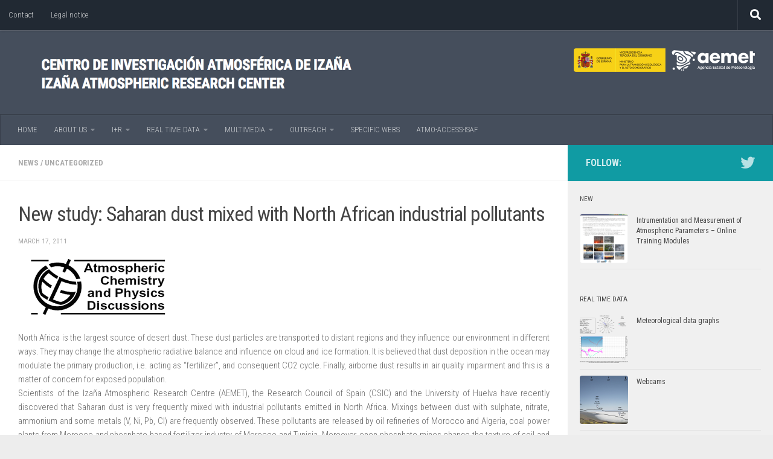

--- FILE ---
content_type: text/html; charset=UTF-8
request_url: https://izana.aemet.es/new-study-saharan-dust-mixed-with-north-african-industrial-pollutants/
body_size: 14084
content:
<!DOCTYPE html>
<html class="no-js" lang="en-GB">
<head>
  <meta charset="UTF-8">
  <meta name="viewport" content="width=device-width, initial-scale=1.0">
  <link rel="profile" href="https://gmpg.org/xfn/11" />
  <link rel="pingback" href="">

  <title>New study: Saharan dust mixed with North African industrial pollutants &#8211; Centro De Investigación Atmosférica de IZAÑA</title>
<meta name='robots' content='max-image-preview:large' />
<script>document.documentElement.className = document.documentElement.className.replace("no-js","js");</script>
<link id="hu-user-gfont" href="//fonts.googleapis.com/css?family=Roboto+Condensed:400,300italic,300,400italic,700&subset=latin,latin-ext" rel="stylesheet" type="text/css"><link rel="alternate" title="oEmbed (JSON)" type="application/json+oembed" href="https://izana.aemet.es/wp-json/oembed/1.0/embed?url=https%3A%2F%2Fizana.aemet.es%2Fnew-study-saharan-dust-mixed-with-north-african-industrial-pollutants%2F&#038;lang=en" />
<link rel="alternate" title="oEmbed (XML)" type="text/xml+oembed" href="https://izana.aemet.es/wp-json/oembed/1.0/embed?url=https%3A%2F%2Fizana.aemet.es%2Fnew-study-saharan-dust-mixed-with-north-african-industrial-pollutants%2F&#038;format=xml&#038;lang=en" />
<style id='wp-img-auto-sizes-contain-inline-css'>
img:is([sizes=auto i],[sizes^="auto," i]){contain-intrinsic-size:3000px 1500px}
/*# sourceURL=wp-img-auto-sizes-contain-inline-css */
</style>
<style id='wp-emoji-styles-inline-css'>

	img.wp-smiley, img.emoji {
		display: inline !important;
		border: none !important;
		box-shadow: none !important;
		height: 1em !important;
		width: 1em !important;
		margin: 0 0.07em !important;
		vertical-align: -0.1em !important;
		background: none !important;
		padding: 0 !important;
	}
/*# sourceURL=wp-emoji-styles-inline-css */
</style>
<style id='wp-block-library-inline-css'>
:root{--wp-block-synced-color:#7a00df;--wp-block-synced-color--rgb:122,0,223;--wp-bound-block-color:var(--wp-block-synced-color);--wp-editor-canvas-background:#ddd;--wp-admin-theme-color:#007cba;--wp-admin-theme-color--rgb:0,124,186;--wp-admin-theme-color-darker-10:#006ba1;--wp-admin-theme-color-darker-10--rgb:0,107,160.5;--wp-admin-theme-color-darker-20:#005a87;--wp-admin-theme-color-darker-20--rgb:0,90,135;--wp-admin-border-width-focus:2px}@media (min-resolution:192dpi){:root{--wp-admin-border-width-focus:1.5px}}.wp-element-button{cursor:pointer}:root .has-very-light-gray-background-color{background-color:#eee}:root .has-very-dark-gray-background-color{background-color:#313131}:root .has-very-light-gray-color{color:#eee}:root .has-very-dark-gray-color{color:#313131}:root .has-vivid-green-cyan-to-vivid-cyan-blue-gradient-background{background:linear-gradient(135deg,#00d084,#0693e3)}:root .has-purple-crush-gradient-background{background:linear-gradient(135deg,#34e2e4,#4721fb 50%,#ab1dfe)}:root .has-hazy-dawn-gradient-background{background:linear-gradient(135deg,#faaca8,#dad0ec)}:root .has-subdued-olive-gradient-background{background:linear-gradient(135deg,#fafae1,#67a671)}:root .has-atomic-cream-gradient-background{background:linear-gradient(135deg,#fdd79a,#004a59)}:root .has-nightshade-gradient-background{background:linear-gradient(135deg,#330968,#31cdcf)}:root .has-midnight-gradient-background{background:linear-gradient(135deg,#020381,#2874fc)}:root{--wp--preset--font-size--normal:16px;--wp--preset--font-size--huge:42px}.has-regular-font-size{font-size:1em}.has-larger-font-size{font-size:2.625em}.has-normal-font-size{font-size:var(--wp--preset--font-size--normal)}.has-huge-font-size{font-size:var(--wp--preset--font-size--huge)}.has-text-align-center{text-align:center}.has-text-align-left{text-align:left}.has-text-align-right{text-align:right}.has-fit-text{white-space:nowrap!important}#end-resizable-editor-section{display:none}.aligncenter{clear:both}.items-justified-left{justify-content:flex-start}.items-justified-center{justify-content:center}.items-justified-right{justify-content:flex-end}.items-justified-space-between{justify-content:space-between}.screen-reader-text{border:0;clip-path:inset(50%);height:1px;margin:-1px;overflow:hidden;padding:0;position:absolute;width:1px;word-wrap:normal!important}.screen-reader-text:focus{background-color:#ddd;clip-path:none;color:#444;display:block;font-size:1em;height:auto;left:5px;line-height:normal;padding:15px 23px 14px;text-decoration:none;top:5px;width:auto;z-index:100000}html :where(.has-border-color){border-style:solid}html :where([style*=border-top-color]){border-top-style:solid}html :where([style*=border-right-color]){border-right-style:solid}html :where([style*=border-bottom-color]){border-bottom-style:solid}html :where([style*=border-left-color]){border-left-style:solid}html :where([style*=border-width]){border-style:solid}html :where([style*=border-top-width]){border-top-style:solid}html :where([style*=border-right-width]){border-right-style:solid}html :where([style*=border-bottom-width]){border-bottom-style:solid}html :where([style*=border-left-width]){border-left-style:solid}html :where(img[class*=wp-image-]){height:auto;max-width:100%}:where(figure){margin:0 0 1em}html :where(.is-position-sticky){--wp-admin--admin-bar--position-offset:var(--wp-admin--admin-bar--height,0px)}@media screen and (max-width:600px){html :where(.is-position-sticky){--wp-admin--admin-bar--position-offset:0px}}

/*# sourceURL=wp-block-library-inline-css */
</style><style id='global-styles-inline-css'>
:root{--wp--preset--aspect-ratio--square: 1;--wp--preset--aspect-ratio--4-3: 4/3;--wp--preset--aspect-ratio--3-4: 3/4;--wp--preset--aspect-ratio--3-2: 3/2;--wp--preset--aspect-ratio--2-3: 2/3;--wp--preset--aspect-ratio--16-9: 16/9;--wp--preset--aspect-ratio--9-16: 9/16;--wp--preset--color--black: #000000;--wp--preset--color--cyan-bluish-gray: #abb8c3;--wp--preset--color--white: #ffffff;--wp--preset--color--pale-pink: #f78da7;--wp--preset--color--vivid-red: #cf2e2e;--wp--preset--color--luminous-vivid-orange: #ff6900;--wp--preset--color--luminous-vivid-amber: #fcb900;--wp--preset--color--light-green-cyan: #7bdcb5;--wp--preset--color--vivid-green-cyan: #00d084;--wp--preset--color--pale-cyan-blue: #8ed1fc;--wp--preset--color--vivid-cyan-blue: #0693e3;--wp--preset--color--vivid-purple: #9b51e0;--wp--preset--gradient--vivid-cyan-blue-to-vivid-purple: linear-gradient(135deg,rgb(6,147,227) 0%,rgb(155,81,224) 100%);--wp--preset--gradient--light-green-cyan-to-vivid-green-cyan: linear-gradient(135deg,rgb(122,220,180) 0%,rgb(0,208,130) 100%);--wp--preset--gradient--luminous-vivid-amber-to-luminous-vivid-orange: linear-gradient(135deg,rgb(252,185,0) 0%,rgb(255,105,0) 100%);--wp--preset--gradient--luminous-vivid-orange-to-vivid-red: linear-gradient(135deg,rgb(255,105,0) 0%,rgb(207,46,46) 100%);--wp--preset--gradient--very-light-gray-to-cyan-bluish-gray: linear-gradient(135deg,rgb(238,238,238) 0%,rgb(169,184,195) 100%);--wp--preset--gradient--cool-to-warm-spectrum: linear-gradient(135deg,rgb(74,234,220) 0%,rgb(151,120,209) 20%,rgb(207,42,186) 40%,rgb(238,44,130) 60%,rgb(251,105,98) 80%,rgb(254,248,76) 100%);--wp--preset--gradient--blush-light-purple: linear-gradient(135deg,rgb(255,206,236) 0%,rgb(152,150,240) 100%);--wp--preset--gradient--blush-bordeaux: linear-gradient(135deg,rgb(254,205,165) 0%,rgb(254,45,45) 50%,rgb(107,0,62) 100%);--wp--preset--gradient--luminous-dusk: linear-gradient(135deg,rgb(255,203,112) 0%,rgb(199,81,192) 50%,rgb(65,88,208) 100%);--wp--preset--gradient--pale-ocean: linear-gradient(135deg,rgb(255,245,203) 0%,rgb(182,227,212) 50%,rgb(51,167,181) 100%);--wp--preset--gradient--electric-grass: linear-gradient(135deg,rgb(202,248,128) 0%,rgb(113,206,126) 100%);--wp--preset--gradient--midnight: linear-gradient(135deg,rgb(2,3,129) 0%,rgb(40,116,252) 100%);--wp--preset--font-size--small: 13px;--wp--preset--font-size--medium: 20px;--wp--preset--font-size--large: 36px;--wp--preset--font-size--x-large: 42px;--wp--preset--spacing--20: 0.44rem;--wp--preset--spacing--30: 0.67rem;--wp--preset--spacing--40: 1rem;--wp--preset--spacing--50: 1.5rem;--wp--preset--spacing--60: 2.25rem;--wp--preset--spacing--70: 3.38rem;--wp--preset--spacing--80: 5.06rem;--wp--preset--shadow--natural: 6px 6px 9px rgba(0, 0, 0, 0.2);--wp--preset--shadow--deep: 12px 12px 50px rgba(0, 0, 0, 0.4);--wp--preset--shadow--sharp: 6px 6px 0px rgba(0, 0, 0, 0.2);--wp--preset--shadow--outlined: 6px 6px 0px -3px rgb(255, 255, 255), 6px 6px rgb(0, 0, 0);--wp--preset--shadow--crisp: 6px 6px 0px rgb(0, 0, 0);}:where(.is-layout-flex){gap: 0.5em;}:where(.is-layout-grid){gap: 0.5em;}body .is-layout-flex{display: flex;}.is-layout-flex{flex-wrap: wrap;align-items: center;}.is-layout-flex > :is(*, div){margin: 0;}body .is-layout-grid{display: grid;}.is-layout-grid > :is(*, div){margin: 0;}:where(.wp-block-columns.is-layout-flex){gap: 2em;}:where(.wp-block-columns.is-layout-grid){gap: 2em;}:where(.wp-block-post-template.is-layout-flex){gap: 1.25em;}:where(.wp-block-post-template.is-layout-grid){gap: 1.25em;}.has-black-color{color: var(--wp--preset--color--black) !important;}.has-cyan-bluish-gray-color{color: var(--wp--preset--color--cyan-bluish-gray) !important;}.has-white-color{color: var(--wp--preset--color--white) !important;}.has-pale-pink-color{color: var(--wp--preset--color--pale-pink) !important;}.has-vivid-red-color{color: var(--wp--preset--color--vivid-red) !important;}.has-luminous-vivid-orange-color{color: var(--wp--preset--color--luminous-vivid-orange) !important;}.has-luminous-vivid-amber-color{color: var(--wp--preset--color--luminous-vivid-amber) !important;}.has-light-green-cyan-color{color: var(--wp--preset--color--light-green-cyan) !important;}.has-vivid-green-cyan-color{color: var(--wp--preset--color--vivid-green-cyan) !important;}.has-pale-cyan-blue-color{color: var(--wp--preset--color--pale-cyan-blue) !important;}.has-vivid-cyan-blue-color{color: var(--wp--preset--color--vivid-cyan-blue) !important;}.has-vivid-purple-color{color: var(--wp--preset--color--vivid-purple) !important;}.has-black-background-color{background-color: var(--wp--preset--color--black) !important;}.has-cyan-bluish-gray-background-color{background-color: var(--wp--preset--color--cyan-bluish-gray) !important;}.has-white-background-color{background-color: var(--wp--preset--color--white) !important;}.has-pale-pink-background-color{background-color: var(--wp--preset--color--pale-pink) !important;}.has-vivid-red-background-color{background-color: var(--wp--preset--color--vivid-red) !important;}.has-luminous-vivid-orange-background-color{background-color: var(--wp--preset--color--luminous-vivid-orange) !important;}.has-luminous-vivid-amber-background-color{background-color: var(--wp--preset--color--luminous-vivid-amber) !important;}.has-light-green-cyan-background-color{background-color: var(--wp--preset--color--light-green-cyan) !important;}.has-vivid-green-cyan-background-color{background-color: var(--wp--preset--color--vivid-green-cyan) !important;}.has-pale-cyan-blue-background-color{background-color: var(--wp--preset--color--pale-cyan-blue) !important;}.has-vivid-cyan-blue-background-color{background-color: var(--wp--preset--color--vivid-cyan-blue) !important;}.has-vivid-purple-background-color{background-color: var(--wp--preset--color--vivid-purple) !important;}.has-black-border-color{border-color: var(--wp--preset--color--black) !important;}.has-cyan-bluish-gray-border-color{border-color: var(--wp--preset--color--cyan-bluish-gray) !important;}.has-white-border-color{border-color: var(--wp--preset--color--white) !important;}.has-pale-pink-border-color{border-color: var(--wp--preset--color--pale-pink) !important;}.has-vivid-red-border-color{border-color: var(--wp--preset--color--vivid-red) !important;}.has-luminous-vivid-orange-border-color{border-color: var(--wp--preset--color--luminous-vivid-orange) !important;}.has-luminous-vivid-amber-border-color{border-color: var(--wp--preset--color--luminous-vivid-amber) !important;}.has-light-green-cyan-border-color{border-color: var(--wp--preset--color--light-green-cyan) !important;}.has-vivid-green-cyan-border-color{border-color: var(--wp--preset--color--vivid-green-cyan) !important;}.has-pale-cyan-blue-border-color{border-color: var(--wp--preset--color--pale-cyan-blue) !important;}.has-vivid-cyan-blue-border-color{border-color: var(--wp--preset--color--vivid-cyan-blue) !important;}.has-vivid-purple-border-color{border-color: var(--wp--preset--color--vivid-purple) !important;}.has-vivid-cyan-blue-to-vivid-purple-gradient-background{background: var(--wp--preset--gradient--vivid-cyan-blue-to-vivid-purple) !important;}.has-light-green-cyan-to-vivid-green-cyan-gradient-background{background: var(--wp--preset--gradient--light-green-cyan-to-vivid-green-cyan) !important;}.has-luminous-vivid-amber-to-luminous-vivid-orange-gradient-background{background: var(--wp--preset--gradient--luminous-vivid-amber-to-luminous-vivid-orange) !important;}.has-luminous-vivid-orange-to-vivid-red-gradient-background{background: var(--wp--preset--gradient--luminous-vivid-orange-to-vivid-red) !important;}.has-very-light-gray-to-cyan-bluish-gray-gradient-background{background: var(--wp--preset--gradient--very-light-gray-to-cyan-bluish-gray) !important;}.has-cool-to-warm-spectrum-gradient-background{background: var(--wp--preset--gradient--cool-to-warm-spectrum) !important;}.has-blush-light-purple-gradient-background{background: var(--wp--preset--gradient--blush-light-purple) !important;}.has-blush-bordeaux-gradient-background{background: var(--wp--preset--gradient--blush-bordeaux) !important;}.has-luminous-dusk-gradient-background{background: var(--wp--preset--gradient--luminous-dusk) !important;}.has-pale-ocean-gradient-background{background: var(--wp--preset--gradient--pale-ocean) !important;}.has-electric-grass-gradient-background{background: var(--wp--preset--gradient--electric-grass) !important;}.has-midnight-gradient-background{background: var(--wp--preset--gradient--midnight) !important;}.has-small-font-size{font-size: var(--wp--preset--font-size--small) !important;}.has-medium-font-size{font-size: var(--wp--preset--font-size--medium) !important;}.has-large-font-size{font-size: var(--wp--preset--font-size--large) !important;}.has-x-large-font-size{font-size: var(--wp--preset--font-size--x-large) !important;}
/*# sourceURL=global-styles-inline-css */
</style>

<style id='classic-theme-styles-inline-css'>
/*! This file is auto-generated */
.wp-block-button__link{color:#fff;background-color:#32373c;border-radius:9999px;box-shadow:none;text-decoration:none;padding:calc(.667em + 2px) calc(1.333em + 2px);font-size:1.125em}.wp-block-file__button{background:#32373c;color:#fff;text-decoration:none}
/*# sourceURL=/wp-includes/css/classic-themes.min.css */
</style>
<link rel='stylesheet' id='hueman-main-style-css' href='https://izana.aemet.es/wp-content/themes/hueman/assets/front/css/main.min.css?ver=3.7.27' media='all' />
<style id='hueman-main-style-inline-css'>
body { font-family:'Roboto Condensed', Arial, sans-serif;font-size:0.81rem }@media only screen and (min-width: 720px) {
        .nav > li { font-size:0.81rem; }
      }.sidebar .widget { padding-left: 20px; padding-right: 20px; padding-top: 20px; }::selection { background-color: #109ba3; }
::-moz-selection { background-color: #109ba3; }a,a>span.hu-external::after,.themeform label .required,#flexslider-featured .flex-direction-nav .flex-next:hover,#flexslider-featured .flex-direction-nav .flex-prev:hover,.post-hover:hover .post-title a,.post-title a:hover,.sidebar.s1 .post-nav li a:hover i,.content .post-nav li a:hover i,.post-related a:hover,.sidebar.s1 .widget_rss ul li a,#footer .widget_rss ul li a,.sidebar.s1 .widget_calendar a,#footer .widget_calendar a,.sidebar.s1 .alx-tab .tab-item-category a,.sidebar.s1 .alx-posts .post-item-category a,.sidebar.s1 .alx-tab li:hover .tab-item-title a,.sidebar.s1 .alx-tab li:hover .tab-item-comment a,.sidebar.s1 .alx-posts li:hover .post-item-title a,#footer .alx-tab .tab-item-category a,#footer .alx-posts .post-item-category a,#footer .alx-tab li:hover .tab-item-title a,#footer .alx-tab li:hover .tab-item-comment a,#footer .alx-posts li:hover .post-item-title a,.comment-tabs li.active a,.comment-awaiting-moderation,.child-menu a:hover,.child-menu .current_page_item > a,.wp-pagenavi a{ color: #109ba3; }input[type="submit"],.themeform button[type="submit"],.sidebar.s1 .sidebar-top,.sidebar.s1 .sidebar-toggle,#flexslider-featured .flex-control-nav li a.flex-active,.post-tags a:hover,.sidebar.s1 .widget_calendar caption,#footer .widget_calendar caption,.author-bio .bio-avatar:after,.commentlist li.bypostauthor > .comment-body:after,.commentlist li.comment-author-admin > .comment-body:after{ background-color: #109ba3; }.post-format .format-container { border-color: #109ba3; }.sidebar.s1 .alx-tabs-nav li.active a,#footer .alx-tabs-nav li.active a,.comment-tabs li.active a,.wp-pagenavi a:hover,.wp-pagenavi a:active,.wp-pagenavi span.current{ border-bottom-color: #109ba3!important; }.sidebar.s2 .post-nav li a:hover i,
.sidebar.s2 .widget_rss ul li a,
.sidebar.s2 .widget_calendar a,
.sidebar.s2 .alx-tab .tab-item-category a,
.sidebar.s2 .alx-posts .post-item-category a,
.sidebar.s2 .alx-tab li:hover .tab-item-title a,
.sidebar.s2 .alx-tab li:hover .tab-item-comment a,
.sidebar.s2 .alx-posts li:hover .post-item-title a { color: #db9811; }
.sidebar.s2 .sidebar-top,.sidebar.s2 .sidebar-toggle,.post-comments,.jp-play-bar,.jp-volume-bar-value,.sidebar.s2 .widget_calendar caption{ background-color: #db9811; }.sidebar.s2 .alx-tabs-nav li.active a { border-bottom-color: #db9811; }
.post-comments::before { border-right-color: #db9811; }
      .search-expand,
              #nav-topbar.nav-container { background-color: #212933}@media only screen and (min-width: 720px) {
                #nav-topbar .nav ul { background-color: #212933; }
              }img { -webkit-border-radius: 4px; border-radius: 4px; }body { background-color: #ededed; }
/*# sourceURL=hueman-main-style-inline-css */
</style>
<link rel='stylesheet' id='hueman-font-awesome-css' href='https://izana.aemet.es/wp-content/themes/hueman/assets/front/css/font-awesome.min.css?ver=3.7.27' media='all' />
<script src="https://izana.aemet.es/wp-includes/js/jquery/jquery.min.js?ver=3.7.1" id="jquery-core-js"></script>
<script src="https://izana.aemet.es/wp-includes/js/jquery/jquery-migrate.min.js?ver=3.4.1" id="jquery-migrate-js"></script>
<meta name="generator" content="WordPress 6.9" />
<link rel="canonical" href="https://izana.aemet.es/new-study-saharan-dust-mixed-with-north-african-industrial-pollutants/" />
<link rel='shortlink' href='https://izana.aemet.es/?p=843' />
    <link rel="preload" as="font" type="font/woff2" href="https://izana.aemet.es/wp-content/themes/hueman/assets/front/webfonts/fa-brands-400.woff2?v=5.15.2" crossorigin="anonymous"/>
    <link rel="preload" as="font" type="font/woff2" href="https://izana.aemet.es/wp-content/themes/hueman/assets/front/webfonts/fa-regular-400.woff2?v=5.15.2" crossorigin="anonymous"/>
    <link rel="preload" as="font" type="font/woff2" href="https://izana.aemet.es/wp-content/themes/hueman/assets/front/webfonts/fa-solid-900.woff2?v=5.15.2" crossorigin="anonymous"/>
  <!--[if lt IE 9]>
<script src="https://izana.aemet.es/wp-content/themes/hueman/assets/front/js/ie/html5shiv-printshiv.min.js"></script>
<script src="https://izana.aemet.es/wp-content/themes/hueman/assets/front/js/ie/selectivizr.js"></script>
<![endif]-->
<link rel="icon" href="https://izana.aemet.es/wp-content/uploads/2025/06/cropped-aemet_icono_pos_rgb_cuadrado-32x32.png" sizes="32x32" />
<link rel="icon" href="https://izana.aemet.es/wp-content/uploads/2025/06/cropped-aemet_icono_pos_rgb_cuadrado-192x192.png" sizes="192x192" />
<link rel="apple-touch-icon" href="https://izana.aemet.es/wp-content/uploads/2025/06/cropped-aemet_icono_pos_rgb_cuadrado-180x180.png" />
<meta name="msapplication-TileImage" content="https://izana.aemet.es/wp-content/uploads/2025/06/cropped-aemet_icono_pos_rgb_cuadrado-270x270.png" />
</head>

<body class="wp-singular post-template-default single single-post postid-843 single-format-standard wp-custom-logo wp-embed-responsive wp-theme-hueman col-2cl boxed topbar-enabled header-mobile-sticky hueman-3-7-27 chrome">
<div id="wrapper">
  <a class="screen-reader-text skip-link" href="#content">Skip to content</a>
  
  <header id="header" class="specific-mobile-menu-on one-mobile-menu mobile_menu header-ads-desktop   no-header-img">
        <nav class="nav-container group mobile-menu mobile-sticky " id="nav-mobile" data-menu-id="header-1">
  <div class="mobile-title-logo-in-header"><p class="site-title">                  <a class="custom-logo-link" href="https://izana.aemet.es/" rel="home" title="Centro De Investigación Atmosférica de IZAÑA | Home page"><img src="https://izana.aemet.es/wp-content/uploads/2020/04/cropped-logonewweb3.png" alt="Centro De Investigación Atmosférica de IZAÑA" width="778" height="84"/></a>                </p></div>
        
                    <!-- <div class="ham__navbar-toggler collapsed" aria-expanded="false">
          <div class="ham__navbar-span-wrapper">
            <span class="ham-toggler-menu__span"></span>
          </div>
        </div> -->
        <button class="ham__navbar-toggler-two collapsed" title="Menu" aria-expanded="false">
          <span class="ham__navbar-span-wrapper">
            <span class="line line-1"></span>
            <span class="line line-2"></span>
            <span class="line line-3"></span>
          </span>
        </button>
            
      <div class="nav-text"></div>
      <div class="nav-wrap container">
                  <ul class="nav container-inner group mobile-search">
                            <li>
                  <form role="search" method="get" class="search-form" action="https://izana.aemet.es/">
				<label>
					<span class="screen-reader-text">Search for:</span>
					<input type="search" class="search-field" placeholder="Search &hellip;" value="" name="s" />
				</label>
				<input type="submit" class="search-submit" value="Search" />
			</form>                </li>
                      </ul>
                <ul id="menu-main_en" class="nav container-inner group"><li id="menu-item-7642" class="menu-item menu-item-type-custom menu-item-object-custom menu-item-home menu-item-7642"><a href="https://izana.aemet.es/">HOME</a></li>
<li id="menu-item-7652" class="menu-item menu-item-type-custom menu-item-object-custom menu-item-has-children menu-item-7652"><a href="#">ABOUT US</a>
<ul class="sub-menu">
	<li id="menu-item-7648" class="menu-item menu-item-type-post_type menu-item-object-page menu-item-7648"><a href="https://izana.aemet.es/organization-and-mission/">Organization and Mission</a></li>
	<li id="menu-item-7647" class="menu-item menu-item-type-post_type menu-item-object-page menu-item-7647"><a href="https://izana.aemet.es/history/">History</a></li>
	<li id="menu-item-7650" class="menu-item menu-item-type-post_type menu-item-object-page menu-item-7650"><a href="https://izana.aemet.es/site-location/">Site location</a></li>
	<li id="menu-item-7645" class="menu-item menu-item-type-post_type menu-item-object-page menu-item-7645"><a href="https://izana.aemet.es/climatology/">Climatology</a></li>
	<li id="menu-item-7646" class="menu-item menu-item-type-post_type menu-item-object-page menu-item-has-children menu-item-7646"><a href="https://izana.aemet.es/facilities/">Facilities</a>
	<ul class="sub-menu">
		<li id="menu-item-7656" class="menu-item menu-item-type-post_type menu-item-object-page menu-item-7656"><a href="https://izana.aemet.es/observatories/">Observatories</a></li>
		<li id="menu-item-7655" class="menu-item menu-item-type-post_type menu-item-object-page menu-item-7655"><a href="https://izana.aemet.es/measurement-programs/">Measurement Programs</a></li>
	</ul>
</li>
	<li id="menu-item-7649" class="menu-item menu-item-type-post_type menu-item-object-page menu-item-7649"><a href="https://izana.aemet.es/partners-networks/">Partners and Networks</a></li>
	<li id="menu-item-7651" class="menu-item menu-item-type-post_type menu-item-object-page menu-item-7651"><a href="https://izana.aemet.es/staff/">Staff</a></li>
</ul>
</li>
<li id="menu-item-7653" class="menu-item menu-item-type-custom menu-item-object-custom menu-item-has-children menu-item-7653"><a href="#">I+R</a>
<ul class="sub-menu">
	<li id="menu-item-7654" class="menu-item menu-item-type-custom menu-item-object-custom menu-item-has-children menu-item-7654"><a href="#">Reserarch and monitoring programs</a>
	<ul class="sub-menu">
		<li id="menu-item-7662" class="menu-item menu-item-type-post_type menu-item-object-page menu-item-7662"><a href="https://izana.aemet.es/greenhouse-gases-and-carbon-cycle/">Greenhouse Gases and Carbon Cycle</a></li>
		<li id="menu-item-7666" class="menu-item menu-item-type-post_type menu-item-object-page menu-item-7666"><a href="https://izana.aemet.es/reactive-gases-ozonosondes/">Reactive gases and Ozonosondes</a></li>
		<li id="menu-item-7667" class="menu-item menu-item-type-post_type menu-item-object-page menu-item-7667"><a href="https://izana.aemet.es/ozone-and-uv/">Total Ozone Column and Ultraviolet Radiation</a></li>
		<li id="menu-item-7661" class="menu-item menu-item-type-post_type menu-item-object-page menu-item-7661"><a href="https://izana.aemet.es/ftir/">Fourier Transform Infrared Spectroscopy (FTIR)</a></li>
		<li id="menu-item-7663" class="menu-item menu-item-type-post_type menu-item-object-page menu-item-7663"><a href="https://izana.aemet.es/aerosols-insitu/">In situ Aerosols</a></li>
		<li id="menu-item-7659" class="menu-item menu-item-type-post_type menu-item-object-page menu-item-7659"><a href="https://izana.aemet.es/column-aerosols/">Column Aerosols</a></li>
		<li id="menu-item-7665" class="menu-item menu-item-type-post_type menu-item-object-page menu-item-7665"><a href="https://izana.aemet.es/radiation/">Radiation</a></li>
		<li id="menu-item-7668" class="menu-item menu-item-type-post_type menu-item-object-page menu-item-7668"><a href="https://izana.aemet.es/water-vapour/">Water Vapour</a></li>
		<li id="menu-item-7664" class="menu-item menu-item-type-post_type menu-item-object-page menu-item-7664"><a href="https://izana.aemet.es/meteorology/">Meteorology</a></li>
		<li id="menu-item-7660" class="menu-item menu-item-type-post_type menu-item-object-page menu-item-7660"><a href="https://izana.aemet.es/doas-uv-vis/">Differential Optical Absorption Spectroscopy (DOAS)</a></li>
		<li id="menu-item-7657" class="menu-item menu-item-type-post_type menu-item-object-page menu-item-7657"><a href="https://izana.aemet.es/aerobiology-uab/">Aerobiology (UAB)</a></li>
	</ul>
</li>
	<li id="menu-item-7672" class="menu-item menu-item-type-post_type menu-item-object-page menu-item-7672"><a href="https://izana.aemet.es/thesis/">Thesis</a></li>
	<li id="menu-item-7670" class="menu-item menu-item-type-post_type menu-item-object-page menu-item-7670"><a href="https://izana.aemet.es/projects/">Projects</a></li>
	<li id="menu-item-7671" class="menu-item menu-item-type-post_type menu-item-object-page menu-item-7671"><a href="https://izana.aemet.es/publications/">Publications</a></li>
	<li id="menu-item-7669" class="menu-item menu-item-type-post_type menu-item-object-page menu-item-7669"><a href="https://izana.aemet.es/cooperation-programs/">Cooperation Programs</a></li>
</ul>
</li>
<li id="menu-item-7673" class="menu-item menu-item-type-custom menu-item-object-custom menu-item-has-children menu-item-7673"><a href="#">REAL TIME DATA</a>
<ul class="sub-menu">
	<li id="menu-item-7679" class="menu-item menu-item-type-post_type menu-item-object-page menu-item-7679"><a href="https://izana.aemet.es/webcams/">WEBCAMS</a></li>
	<li id="menu-item-7677" class="menu-item menu-item-type-post_type menu-item-object-page menu-item-7677"><a href="https://izana.aemet.es/meteorological-data-graphs/">Meteorological data graphs</a></li>
	<li id="menu-item-7678" class="menu-item menu-item-type-post_type menu-item-object-page menu-item-7678"><a href="https://izana.aemet.es/uv-index/">UV Index</a></li>
</ul>
</li>
<li id="menu-item-7674" class="menu-item menu-item-type-custom menu-item-object-custom menu-item-has-children menu-item-7674"><a href="#">MULTIMEDIA</a>
<ul class="sub-menu">
	<li id="menu-item-7680" class="menu-item menu-item-type-post_type menu-item-object-page menu-item-7680"><a href="https://izana.aemet.es/photo_gallery/">Photo Gallery</a></li>
	<li id="menu-item-7681" class="menu-item menu-item-type-post_type menu-item-object-page menu-item-7681"><a href="https://izana.aemet.es/video-gallery/">Video Gallery</a></li>
</ul>
</li>
<li id="menu-item-7675" class="menu-item menu-item-type-custom menu-item-object-custom menu-item-has-children menu-item-7675"><a href="#">OUTREACH</a>
<ul class="sub-menu">
	<li id="menu-item-7676" class="menu-item menu-item-type-taxonomy menu-item-object-category current-post-ancestor current-menu-parent current-post-parent menu-item-7676"><a href="https://izana.aemet.es/category/news/">News</a></li>
	<li id="menu-item-7682" class="menu-item menu-item-type-post_type menu-item-object-page menu-item-7682"><a href="https://izana.aemet.es/ciai-publishing/">IARC publishing</a></li>
	<li id="menu-item-7684" class="menu-item menu-item-type-post_type menu-item-object-page menu-item-7684"><a href="https://izana.aemet.es/seminars/">Seminars</a></li>
	<li id="menu-item-7683" class="menu-item menu-item-type-post_type menu-item-object-page menu-item-7683"><a href="https://izana.aemet.es/izana-on-the-media/">Izana on the media</a></li>
</ul>
</li>
<li id="menu-item-7644" class="menu-item menu-item-type-post_type menu-item-object-page menu-item-7644"><a href="https://izana.aemet.es/specific-webs/">SPECIFIC WEBS</a></li>
<li id="menu-item-7643" class="menu-item menu-item-type-post_type menu-item-object-page menu-item-7643"><a href="https://izana.aemet.es/atmo-access-isaf/">ATMO-ACCESS-ISAF</a></li>
</ul>      </div>
</nav><!--/#nav-topbar-->  
        <nav class="nav-container group desktop-menu  " id="nav-topbar" data-menu-id="header-2">
    <div class="nav-text"></div>
  <div class="topbar-toggle-down">
    <i class="fas fa-angle-double-down" aria-hidden="true" data-toggle="down" title="Expand menu"></i>
    <i class="fas fa-angle-double-up" aria-hidden="true" data-toggle="up" title="Collapse menu"></i>
  </div>
  <div class="nav-wrap container">
    <ul id="menu-topmenu_en" class="nav container-inner group"><li id="menu-item-4153" class="menu-item menu-item-type-post_type menu-item-object-page menu-item-4153"><a href="https://izana.aemet.es/contact/">Contact</a></li>
<li id="menu-item-4174" class="menu-item menu-item-type-post_type menu-item-object-page menu-item-4174"><a href="https://izana.aemet.es/legal-notice/">Legal notice</a></li>
</ul>  </div>
      <div id="topbar-header-search" class="container">
      <div class="container-inner">
        <button class="toggle-search"><i class="fas fa-search"></i></button>
        <div class="search-expand">
          <div class="search-expand-inner"><form role="search" method="get" class="search-form" action="https://izana.aemet.es/">
				<label>
					<span class="screen-reader-text">Search for:</span>
					<input type="search" class="search-field" placeholder="Search &hellip;" value="" name="s" />
				</label>
				<input type="submit" class="search-submit" value="Search" />
			</form></div>
        </div>
      </div><!--/.container-inner-->
    </div><!--/.container-->
  
</nav><!--/#nav-topbar-->  
  <div class="container group">
        <div class="container-inner">

                    <div class="group hu-pad central-header-zone">
                  <div class="logo-tagline-group">
                      <p class="site-title">                  <a class="custom-logo-link" href="https://izana.aemet.es/" rel="home" title="Centro De Investigación Atmosférica de IZAÑA | Home page"><img src="https://izana.aemet.es/wp-content/uploads/2020/04/cropped-logonewweb3.png" alt="Centro De Investigación Atmosférica de IZAÑA" width="778" height="84"/></a>                </p>                                                <p class="site-description"></p>
                                        </div>

                                        <div id="header-widgets">
                          <div id="media_image-6" class="widget widget_media_image"><img width="300" height="39" src="https://izana.aemet.es/wp-content/uploads/2025/06/logo_minis_aemet2025-300x39.png" class="image wp-image-7825  attachment-medium size-medium" alt="" style="max-width: 100%; height: auto;" decoding="async" srcset="https://izana.aemet.es/wp-content/uploads/2025/06/logo_minis_aemet2025-300x39.png 300w, https://izana.aemet.es/wp-content/uploads/2025/06/logo_minis_aemet2025-1024x132.png 1024w, https://izana.aemet.es/wp-content/uploads/2025/06/logo_minis_aemet2025-768x99.png 768w, https://izana.aemet.es/wp-content/uploads/2025/06/logo_minis_aemet2025-1536x199.png 1536w, https://izana.aemet.es/wp-content/uploads/2025/06/logo_minis_aemet2025-2048x265.png 2048w" sizes="(max-width: 300px) 100vw, 300px" /></div>                      </div><!--/#header-ads-->
                                </div>
      
                <nav class="nav-container group desktop-menu " id="nav-header" data-menu-id="header-3">
    <div class="nav-text"><!-- put your mobile menu text here --></div>

  <div class="nav-wrap container">
        <ul id="menu-main_en-1" class="nav container-inner group"><li class="menu-item menu-item-type-custom menu-item-object-custom menu-item-home menu-item-7642"><a href="https://izana.aemet.es/">HOME</a></li>
<li class="menu-item menu-item-type-custom menu-item-object-custom menu-item-has-children menu-item-7652"><a href="#">ABOUT US</a>
<ul class="sub-menu">
	<li class="menu-item menu-item-type-post_type menu-item-object-page menu-item-7648"><a href="https://izana.aemet.es/organization-and-mission/">Organization and Mission</a></li>
	<li class="menu-item menu-item-type-post_type menu-item-object-page menu-item-7647"><a href="https://izana.aemet.es/history/">History</a></li>
	<li class="menu-item menu-item-type-post_type menu-item-object-page menu-item-7650"><a href="https://izana.aemet.es/site-location/">Site location</a></li>
	<li class="menu-item menu-item-type-post_type menu-item-object-page menu-item-7645"><a href="https://izana.aemet.es/climatology/">Climatology</a></li>
	<li class="menu-item menu-item-type-post_type menu-item-object-page menu-item-has-children menu-item-7646"><a href="https://izana.aemet.es/facilities/">Facilities</a>
	<ul class="sub-menu">
		<li class="menu-item menu-item-type-post_type menu-item-object-page menu-item-7656"><a href="https://izana.aemet.es/observatories/">Observatories</a></li>
		<li class="menu-item menu-item-type-post_type menu-item-object-page menu-item-7655"><a href="https://izana.aemet.es/measurement-programs/">Measurement Programs</a></li>
	</ul>
</li>
	<li class="menu-item menu-item-type-post_type menu-item-object-page menu-item-7649"><a href="https://izana.aemet.es/partners-networks/">Partners and Networks</a></li>
	<li class="menu-item menu-item-type-post_type menu-item-object-page menu-item-7651"><a href="https://izana.aemet.es/staff/">Staff</a></li>
</ul>
</li>
<li class="menu-item menu-item-type-custom menu-item-object-custom menu-item-has-children menu-item-7653"><a href="#">I+R</a>
<ul class="sub-menu">
	<li class="menu-item menu-item-type-custom menu-item-object-custom menu-item-has-children menu-item-7654"><a href="#">Reserarch and monitoring programs</a>
	<ul class="sub-menu">
		<li class="menu-item menu-item-type-post_type menu-item-object-page menu-item-7662"><a href="https://izana.aemet.es/greenhouse-gases-and-carbon-cycle/">Greenhouse Gases and Carbon Cycle</a></li>
		<li class="menu-item menu-item-type-post_type menu-item-object-page menu-item-7666"><a href="https://izana.aemet.es/reactive-gases-ozonosondes/">Reactive gases and Ozonosondes</a></li>
		<li class="menu-item menu-item-type-post_type menu-item-object-page menu-item-7667"><a href="https://izana.aemet.es/ozone-and-uv/">Total Ozone Column and Ultraviolet Radiation</a></li>
		<li class="menu-item menu-item-type-post_type menu-item-object-page menu-item-7661"><a href="https://izana.aemet.es/ftir/">Fourier Transform Infrared Spectroscopy (FTIR)</a></li>
		<li class="menu-item menu-item-type-post_type menu-item-object-page menu-item-7663"><a href="https://izana.aemet.es/aerosols-insitu/">In situ Aerosols</a></li>
		<li class="menu-item menu-item-type-post_type menu-item-object-page menu-item-7659"><a href="https://izana.aemet.es/column-aerosols/">Column Aerosols</a></li>
		<li class="menu-item menu-item-type-post_type menu-item-object-page menu-item-7665"><a href="https://izana.aemet.es/radiation/">Radiation</a></li>
		<li class="menu-item menu-item-type-post_type menu-item-object-page menu-item-7668"><a href="https://izana.aemet.es/water-vapour/">Water Vapour</a></li>
		<li class="menu-item menu-item-type-post_type menu-item-object-page menu-item-7664"><a href="https://izana.aemet.es/meteorology/">Meteorology</a></li>
		<li class="menu-item menu-item-type-post_type menu-item-object-page menu-item-7660"><a href="https://izana.aemet.es/doas-uv-vis/">Differential Optical Absorption Spectroscopy (DOAS)</a></li>
		<li class="menu-item menu-item-type-post_type menu-item-object-page menu-item-7657"><a href="https://izana.aemet.es/aerobiology-uab/">Aerobiology (UAB)</a></li>
	</ul>
</li>
	<li class="menu-item menu-item-type-post_type menu-item-object-page menu-item-7672"><a href="https://izana.aemet.es/thesis/">Thesis</a></li>
	<li class="menu-item menu-item-type-post_type menu-item-object-page menu-item-7670"><a href="https://izana.aemet.es/projects/">Projects</a></li>
	<li class="menu-item menu-item-type-post_type menu-item-object-page menu-item-7671"><a href="https://izana.aemet.es/publications/">Publications</a></li>
	<li class="menu-item menu-item-type-post_type menu-item-object-page menu-item-7669"><a href="https://izana.aemet.es/cooperation-programs/">Cooperation Programs</a></li>
</ul>
</li>
<li class="menu-item menu-item-type-custom menu-item-object-custom menu-item-has-children menu-item-7673"><a href="#">REAL TIME DATA</a>
<ul class="sub-menu">
	<li class="menu-item menu-item-type-post_type menu-item-object-page menu-item-7679"><a href="https://izana.aemet.es/webcams/">WEBCAMS</a></li>
	<li class="menu-item menu-item-type-post_type menu-item-object-page menu-item-7677"><a href="https://izana.aemet.es/meteorological-data-graphs/">Meteorological data graphs</a></li>
	<li class="menu-item menu-item-type-post_type menu-item-object-page menu-item-7678"><a href="https://izana.aemet.es/uv-index/">UV Index</a></li>
</ul>
</li>
<li class="menu-item menu-item-type-custom menu-item-object-custom menu-item-has-children menu-item-7674"><a href="#">MULTIMEDIA</a>
<ul class="sub-menu">
	<li class="menu-item menu-item-type-post_type menu-item-object-page menu-item-7680"><a href="https://izana.aemet.es/photo_gallery/">Photo Gallery</a></li>
	<li class="menu-item menu-item-type-post_type menu-item-object-page menu-item-7681"><a href="https://izana.aemet.es/video-gallery/">Video Gallery</a></li>
</ul>
</li>
<li class="menu-item menu-item-type-custom menu-item-object-custom menu-item-has-children menu-item-7675"><a href="#">OUTREACH</a>
<ul class="sub-menu">
	<li class="menu-item menu-item-type-taxonomy menu-item-object-category current-post-ancestor current-menu-parent current-post-parent menu-item-7676"><a href="https://izana.aemet.es/category/news/">News</a></li>
	<li class="menu-item menu-item-type-post_type menu-item-object-page menu-item-7682"><a href="https://izana.aemet.es/ciai-publishing/">IARC publishing</a></li>
	<li class="menu-item menu-item-type-post_type menu-item-object-page menu-item-7684"><a href="https://izana.aemet.es/seminars/">Seminars</a></li>
	<li class="menu-item menu-item-type-post_type menu-item-object-page menu-item-7683"><a href="https://izana.aemet.es/izana-on-the-media/">Izana on the media</a></li>
</ul>
</li>
<li class="menu-item menu-item-type-post_type menu-item-object-page menu-item-7644"><a href="https://izana.aemet.es/specific-webs/">SPECIFIC WEBS</a></li>
<li class="menu-item menu-item-type-post_type menu-item-object-page menu-item-7643"><a href="https://izana.aemet.es/atmo-access-isaf/">ATMO-ACCESS-ISAF</a></li>
</ul>  </div>
</nav><!--/#nav-header-->      
    </div><!--/.container-inner-->
      </div><!--/.container-->

</header><!--/#header-->
  
  <div class="container" id="page">
    <div class="container-inner">
            <div class="main">
        <div class="main-inner group">
          
              <main class="content" id="content">
              <div class="page-title hu-pad group">
          	    		<ul class="meta-single group">
    			<li class="category"><a href="https://izana.aemet.es/category/news/" rel="category tag">News</a> <span>/</span> <a href="https://izana.aemet.es/category/uncategorized/" rel="category tag">Uncategorized</a></li>
    			    		</ul>
            
    </div><!--/.page-title-->
          <div class="hu-pad group">
              <article class="post-843 post type-post status-publish format-standard has-post-thumbnail hentry category-news category-uncategorized">
    <div class="post-inner group">

      <h1 class="post-title entry-title">New study: Saharan dust mixed with North African industrial pollutants</h1>
  <p class="post-byline">
                    <span class="published">March 17, 2011</span>
          </p>

                                
      <div class="clear"></div>

      <div class="entry themeform">
        <div class="entry-inner">
          <p> <img decoding="async" class=" size-full wp-image-842" src="http://izana.aemet.es/wp-content/uploads/2011/03/news_atmospheric80.PNG" border="0" width="248" height="106" /> </p>
<p style="text-align: justify;">North Africa is the largest source of desert dust. These dust particles are transported to distant regions and they influence our environment in different ways. They may change the atmospheric radiative balance and influence on cloud and ice formation. It is believed that dust deposition in the ocean may modulate the primary production, i.e. acting as “fertilizer”, and consequent CO2 cycle. Finally, airborne dust results in air quality impairment and this is a matter of concern for exposed population.<br />Scientists of the Izaña Atmospheric Research Centre (AEMET), the Research Council of Spain (CSIC) and the University of Huelva have recently discovered that Saharan dust is very frequently mixed with industrial pollutants emitted in North Africa. Mixings between dust with sulphate, nitrate, ammonium and some metals (V, Ni, Pb, Cl) are frequently observed. These pollutants are released by oil refineries of Morocco and Algeria, coal power plants from Morocco and phosphate based fertilizer industry of Morocco and Tunisia. Moreover, open phosphate mines change the texture of soil and this may modify natural desert dust emissions. The mixing of dust with pollutants may modify dust properties and this may modulate how dust influence on our environment. The strength and direction of this modulation is nowadays unknown. This study is based on experimental data collected at the Izaña observatory (Tenerife island), one of the 25 stations constituting the Global Atmospheric Watch network.</p>
<p style="text-align: justify;">Publication:<br />S. Rodríguez, A. Alastuey, S. Alonso-Pérez, X. Querol, E. Cuevas, J. Abreu-Afonso, M. Viana, M. Pandolfi, and J. de la Rosa. Transport of desert dust mixed with North African industrial pollutants in the subtropical Saharan Air Layer. Atmos. Chem. Phys. Discuss., 11, 8841–8892, 2011.<br />Link: <a href="http://www.atmos-chem-phys-discuss.net/11/8841/2011/acpd-11-8841-2011.html" target="_blank" rel="noopener noreferrer">www.atmos-chem-phys-discuss.net/11/8841/2011/<br /></a></p>
          <nav class="pagination group">
                      </nav><!--/.pagination-->
        </div>

        
        <div class="clear"></div>
      </div><!--/.entry-->

    </div><!--/.post-inner-->
  </article><!--/.post-->

<div class="clear"></div>





<h4 class="heading">
	<i class="far fa-hand-point-right"></i>You may also like...</h4>

<ul class="related-posts group">
  		<li class="related post-hover">
		<article class="post-1187 post type-post status-publish format-standard has-post-thumbnail hentry category-news category-uncategorized">

			<div class="post-thumbnail">
				<a href="https://izana.aemet.es/new-publication-impact-of-dust-deposition-on-the-marine-biogeochemistry-and-climate-environmental-science-and-technology/" class="hu-rel-post-thumb">
					<img width="520" height="245" src="https://izana.aemet.es/wp-content/uploads/2012/10/news_imgnews2012_dustdeposition-520x245.png" class="attachment-thumb-medium size-thumb-medium wp-post-image" alt="" decoding="async" loading="lazy" />																			</a>
							</div><!--/.post-thumbnail-->

			<div class="related-inner">

				<h4 class="post-title entry-title">
					<a href="https://izana.aemet.es/new-publication-impact-of-dust-deposition-on-the-marine-biogeochemistry-and-climate-environmental-science-and-technology/" rel="bookmark">NEW PUBLICATION: Impact of dust deposition on the marine biogeochemistry and climate, Environmental Science and Technology. Can dust and marine biogeochemistry trigger a climate feedback?</a>
				</h4><!--/.post-title-->

				<div class="post-meta group">
					<p class="post-date">
  <time class="published updated" datetime="2012-10-16 13:53:27">October 16, 2012</time>
</p>

				</div><!--/.post-meta-->

			</div><!--/.related-inner-->

		</article>
	</li><!--/.related-->
		<li class="related post-hover">
		<article class="post-5217 post type-post status-publish format-standard has-post-thumbnail hentry category-news">

			<div class="post-thumbnail">
				<a href="https://izana.aemet.es/aemet-with-the-support-of-iter-completes-the-inmense-project-which-has-studied-the-effects-of-methane-ch4-and-nitrous-oxide-n2o-on-global-warming/" class="hu-rel-post-thumb">
					<img width="520" height="245" src="https://izana.aemet.es/wp-content/uploads/2020/11/Mapa_CH4-520x245.png" class="attachment-thumb-medium size-thumb-medium wp-post-image" alt="" decoding="async" loading="lazy" />																			</a>
							</div><!--/.post-thumbnail-->

			<div class="related-inner">

				<h4 class="post-title entry-title">
					<a href="https://izana.aemet.es/aemet-with-the-support-of-iter-completes-the-inmense-project-which-has-studied-the-effects-of-methane-ch4-and-nitrous-oxide-n2o-on-global-warming/" rel="bookmark">AEMET completes the INMENSE project, which has studied the effects of methane (CH4) and nitrous oxide (N2O) on global warming <p><a href="https://izana.aemet.es/aemet-con-el-apoyo-de-iter-finaliza-el-proyecto-inmense-el-cual-estudia-los-efectos-del-metano-ch4-y-el-oxido-nitroso-n2o-en-el-proceso-de-calentamiento-global-del-planeta/">Click here for the Spanish version </a></p></a>
				</h4><!--/.post-title-->

				<div class="post-meta group">
					<p class="post-date">
  <time class="published updated" datetime="2020-11-03 09:57:59">November 3, 2020</time>
</p>

				</div><!--/.post-meta-->

			</div><!--/.related-inner-->

		</article>
	</li><!--/.related-->
		<li class="related post-hover">
		<article class="post-1427 post type-post status-publish format-standard hentry category-news category-uncategorized">

			<div class="post-thumbnail">
				<a href="https://izana.aemet.es/video-winter-storm-february-2014/" class="hu-rel-post-thumb">
																								</a>
							</div><!--/.post-thumbnail-->

			<div class="related-inner">

				<h4 class="post-title entry-title">
					<a href="https://izana.aemet.es/video-winter-storm-february-2014/" rel="bookmark">Winter Storm, 14th -18th February 2014: : Time-lapse video with images from Izaña</a>
				</h4><!--/.post-title-->

				<div class="post-meta group">
					<p class="post-date">
  <time class="published updated" datetime="2013-03-25 00:00:00">March 25, 2013</time>
</p>

				</div><!--/.post-meta-->

			</div><!--/.related-inner-->

		</article>
	</li><!--/.related-->
		  
</ul><!--/.post-related-->


          </div><!--/.hu-pad-->
            </main><!--/.content-->
          

	<div class="sidebar s1 collapsed" data-position="right" data-layout="col-2cl" data-sb-id="s1">

		<button class="sidebar-toggle" title="Expand Sidebar"><i class="fas sidebar-toggle-arrows"></i></button>

		<div class="sidebar-content">

			           			<div class="sidebar-top group">
                        <p>Follow: </p>                    <ul class="social-links"><li><a rel="nofollow noopener noreferrer" class="social-tooltip"  title="Follow us on Twitter" aria-label="Follow us on Twitter" href="https://twitter.com/aemet_izana?lang=es" target="_blank"  style="color:rgba(255,255,255,0.7)"><i class="fab fa-twitter"></i></a></li></ul>  			</div>
			
			
			
			<div id="alxtabs-5" class="widget widget_hu_tabs">
<h3 class="widget-title">New</h3>
	<div class="alx-tabs-container">


		
			
			<ul id="tab-recent-5" class="alx-tab group thumbs-enabled">
        								<li>

										<div class="tab-item-thumbnail">
						<a href="https://izana.aemet.es/online-training-modules/">
							<img width="80" height="80" src="https://izana.aemet.es/wp-content/uploads/2021/03/training-1-80x80.png" class="attachment-thumb-small size-thumb-small wp-post-image" alt="" decoding="async" loading="lazy" />																											</a>
					</div>
					
					<div class="tab-item-inner group">
												<p class="tab-item-title"><a href="https://izana.aemet.es/online-training-modules/" rel="bookmark">Intrumentation and Measurement of Atmospheric Parameters &#8211; Online Training Modules</a></p>
											</div>

				</li>
								        			</ul><!--/.alx-tab-->

		

		

		
			</div>

</div>
<div id="alxtabs-4" class="widget widget_hu_tabs">
<h3 class="widget-title">REAL TIME DATA</h3>
	<div class="alx-tabs-container">


		
			
			<ul id="tab-recent-4" class="alx-tab group thumbs-enabled">
        								<li>

										<div class="tab-item-thumbnail">
						<a href="https://izana.aemet.es/meteorological-data-graphs/">
							<img width="80" height="80" src="https://izana.aemet.es/wp-content/uploads/2004/01/images_camaras_graf01_en-160x160.png" class="attachment-thumb-small size-thumb-small wp-post-image" alt="" decoding="async" loading="lazy" />																											</a>
					</div>
					
					<div class="tab-item-inner group">
												<p class="tab-item-title"><a href="https://izana.aemet.es/meteorological-data-graphs/" rel="bookmark">Meteorological data graphs</a></p>
											</div>

				</li>
								<li>

										<div class="tab-item-thumbnail">
						<a href="https://izana.aemet.es/webcams-real/">
							<img width="80" height="80" src="https://izana.aemet.es/wp-content/uploads/2018/06/webcams-160x160.png" class="attachment-thumb-small size-thumb-small wp-post-image" alt="" decoding="async" loading="lazy" />																											</a>
					</div>
					
					<div class="tab-item-inner group">
												<p class="tab-item-title"><a href="https://izana.aemet.es/webcams-real/" rel="bookmark">Webcams</a></p>
											</div>

				</li>
								<li>

										<div class="tab-item-thumbnail">
						<a href="https://izana.aemet.es/uv-index-uvi/">
							<img width="80" height="80" src="https://izana.aemet.es/wp-content/uploads/2018/06/UVI-160x160.png" class="attachment-thumb-small size-thumb-small wp-post-image" alt="" decoding="async" loading="lazy" />																											</a>
					</div>
					
					<div class="tab-item-inner group">
												<p class="tab-item-title"><a href="https://izana.aemet.es/uv-index-uvi/" rel="bookmark">UV Index (UVI)</a></p>
											</div>

				</li>
								        			</ul><!--/.alx-tab-->

		

		

		
			</div>

</div>
<div id="calendar-4" class="widget widget_calendar"><div id="calendar_wrap" class="calendar_wrap"><table id="wp-calendar" class="wp-calendar-table">
		<caption>February 2026</caption>
		<thead>
		<tr>
		<th scope="col" aria-label="Monday">M</th>
		<th scope="col" aria-label="Tuesday">T</th>
		<th scope="col" aria-label="Wednesday">W</th>
		<th scope="col" aria-label="Thursday">T</th>
		<th scope="col" aria-label="Friday">F</th>
		<th scope="col" aria-label="Saturday">S</th>
		<th scope="col" aria-label="Sunday">S</th>
		</tr>
		</thead>
		<tbody>
		<tr>
		<td colspan="6" class="pad">&nbsp;</td><td id="today">1</td>
	</tr>
	<tr>
		<td>2</td><td>3</td><td>4</td><td>5</td><td>6</td><td>7</td><td>8</td>
	</tr>
	<tr>
		<td>9</td><td>10</td><td>11</td><td>12</td><td>13</td><td>14</td><td>15</td>
	</tr>
	<tr>
		<td>16</td><td>17</td><td>18</td><td>19</td><td>20</td><td>21</td><td>22</td>
	</tr>
	<tr>
		<td>23</td><td>24</td><td>25</td><td>26</td><td>27</td><td>28</td>
		<td class="pad" colspan="1">&nbsp;</td>
	</tr>
	</tbody>
	</table><nav aria-label="Previous and next months" class="wp-calendar-nav">
		<span class="wp-calendar-nav-prev"><a href="https://izana.aemet.es/2025/12/">&laquo; Dec</a></span>
		<span class="pad">&nbsp;</span>
		<span class="wp-calendar-nav-next">&nbsp;</span>
		</nav></div></div>
		</div><!--/.sidebar-content-->

	</div><!--/.sidebar-->

	

        </div><!--/.main-inner-->
      </div><!--/.main-->
    </div><!--/.container-inner-->
  </div><!--/.container-->
    <footer id="footer">

                    
    
          <nav class="nav-container group" id="nav-footer" data-menu-id="footer-4" data-menu-scrollable="false">
                      <!-- <div class="ham__navbar-toggler collapsed" aria-expanded="false">
          <div class="ham__navbar-span-wrapper">
            <span class="ham-toggler-menu__span"></span>
          </div>
        </div> -->
        <button class="ham__navbar-toggler-two collapsed" title="Menu" aria-expanded="false">
          <span class="ham__navbar-span-wrapper">
            <span class="line line-1"></span>
            <span class="line line-2"></span>
            <span class="line line-3"></span>
          </span>
        </button>
                    <div class="nav-text"></div>
        <div class="nav-wrap">
          <ul id="menu-topmenu_en-1" class="nav container group"><li class="menu-item menu-item-type-post_type menu-item-object-page menu-item-4153"><a href="https://izana.aemet.es/contact/">Contact</a></li>
<li class="menu-item menu-item-type-post_type menu-item-object-page menu-item-4174"><a href="https://izana.aemet.es/legal-notice/">Legal notice</a></li>
</ul>        </div>
      </nav><!--/#nav-footer-->
    
    <section class="container" id="footer-bottom">
      <div class="container-inner">

        <a id="back-to-top" href="#"><i class="fas fa-angle-up"></i></a>

        <div class="hu-pad group">

          <div class="grid one-half">
                                      <img id="footer-logo" src="https://izana.aemet.es/wp-content/uploads/2025/06/cropped-logo_minis_aemet2025-scaled-1.png" alt="">
            
            <div id="copyright">
                <p> <p align="center">© 2026 Centro de Investigación Atmosférica de Izaña - AEMET. All rights reserved.</p></p>
            </div><!--/#copyright-->

            
          </div>

          <div class="grid one-half last">
                                          <ul class="social-links"><li><a rel="nofollow noopener noreferrer" class="social-tooltip"  title="Follow us on Twitter" aria-label="Follow us on Twitter" href="https://twitter.com/aemet_izana?lang=es" target="_blank"  style="color:rgba(255,255,255,0.7)"><i class="fab fa-twitter"></i></a></li></ul>                                    </div>

        </div><!--/.hu-pad-->

      </div><!--/.container-inner-->
    </section><!--/.container-->

  </footer><!--/#footer-->

</div><!--/#wrapper-->

<script type="speculationrules">
{"prefetch":[{"source":"document","where":{"and":[{"href_matches":"/*"},{"not":{"href_matches":["/wp-*.php","/wp-admin/*","/wp-content/uploads/*","/wp-content/*","/wp-content/plugins/*","/wp-content/themes/hueman/*","/*\\?(.+)"]}},{"not":{"selector_matches":"a[rel~=\"nofollow\"]"}},{"not":{"selector_matches":".no-prefetch, .no-prefetch a"}}]},"eagerness":"conservative"}]}
</script>
<script src="https://izana.aemet.es/wp-includes/js/underscore.min.js?ver=1.13.7" id="underscore-js"></script>
<script id="hu-front-scripts-js-extra">
var HUParams = {"_disabled":[],"SmoothScroll":{"Enabled":false,"Options":{"touchpadSupport":false}},"centerAllImg":"1","timerOnScrollAllBrowsers":"1","extLinksStyle":"","extLinksTargetExt":"1","extLinksSkipSelectors":{"classes":["btn","button"],"ids":[]},"imgSmartLoadEnabled":"","imgSmartLoadOpts":{"parentSelectors":[".container .content",".post-row",".container .sidebar","#footer","#header-widgets"],"opts":{"excludeImg":[".tc-holder-img"],"fadeIn_options":100,"threshold":0}},"goldenRatio":"1.618","gridGoldenRatioLimit":"350","sbStickyUserSettings":{"desktop":false,"mobile":false},"sidebarOneWidth":"340","sidebarTwoWidth":"260","isWPMobile":"","menuStickyUserSettings":{"desktop":"no_stick","mobile":"stick_always"},"mobileSubmenuExpandOnClick":"1","submenuTogglerIcon":"\u003Ci class=\"fas fa-angle-down\"\u003E\u003C/i\u003E","isDevMode":"","ajaxUrl":"https://izana.aemet.es/?huajax=1","frontNonce":{"id":"HuFrontNonce","handle":"a065f212bf"},"isWelcomeNoteOn":"","welcomeContent":"","i18n":{"collapsibleExpand":"Expand","collapsibleCollapse":"Collapse"},"deferFontAwesome":"","fontAwesomeUrl":"https://izana.aemet.es/wp-content/themes/hueman/assets/front/css/font-awesome.min.css?3.7.27","mainScriptUrl":"https://izana.aemet.es/wp-content/themes/hueman/assets/front/js/scripts.min.js?3.7.27","flexSliderNeeded":"","flexSliderOptions":{"is_rtl":false,"has_touch_support":true,"is_slideshow":true,"slideshow_speed":5000}};
//# sourceURL=hu-front-scripts-js-extra
</script>
<script src="https://izana.aemet.es/wp-content/themes/hueman/assets/front/js/scripts.min.js?ver=3.7.27" id="hu-front-scripts-js" defer></script>
<script id="wp-emoji-settings" type="application/json">
{"baseUrl":"https://s.w.org/images/core/emoji/17.0.2/72x72/","ext":".png","svgUrl":"https://s.w.org/images/core/emoji/17.0.2/svg/","svgExt":".svg","source":{"concatemoji":"https://izana.aemet.es/wp-includes/js/wp-emoji-release.min.js?ver=6.9"}}
</script>
<script type="module">
/*! This file is auto-generated */
const a=JSON.parse(document.getElementById("wp-emoji-settings").textContent),o=(window._wpemojiSettings=a,"wpEmojiSettingsSupports"),s=["flag","emoji"];function i(e){try{var t={supportTests:e,timestamp:(new Date).valueOf()};sessionStorage.setItem(o,JSON.stringify(t))}catch(e){}}function c(e,t,n){e.clearRect(0,0,e.canvas.width,e.canvas.height),e.fillText(t,0,0);t=new Uint32Array(e.getImageData(0,0,e.canvas.width,e.canvas.height).data);e.clearRect(0,0,e.canvas.width,e.canvas.height),e.fillText(n,0,0);const a=new Uint32Array(e.getImageData(0,0,e.canvas.width,e.canvas.height).data);return t.every((e,t)=>e===a[t])}function p(e,t){e.clearRect(0,0,e.canvas.width,e.canvas.height),e.fillText(t,0,0);var n=e.getImageData(16,16,1,1);for(let e=0;e<n.data.length;e++)if(0!==n.data[e])return!1;return!0}function u(e,t,n,a){switch(t){case"flag":return n(e,"\ud83c\udff3\ufe0f\u200d\u26a7\ufe0f","\ud83c\udff3\ufe0f\u200b\u26a7\ufe0f")?!1:!n(e,"\ud83c\udde8\ud83c\uddf6","\ud83c\udde8\u200b\ud83c\uddf6")&&!n(e,"\ud83c\udff4\udb40\udc67\udb40\udc62\udb40\udc65\udb40\udc6e\udb40\udc67\udb40\udc7f","\ud83c\udff4\u200b\udb40\udc67\u200b\udb40\udc62\u200b\udb40\udc65\u200b\udb40\udc6e\u200b\udb40\udc67\u200b\udb40\udc7f");case"emoji":return!a(e,"\ud83e\u1fac8")}return!1}function f(e,t,n,a){let r;const o=(r="undefined"!=typeof WorkerGlobalScope&&self instanceof WorkerGlobalScope?new OffscreenCanvas(300,150):document.createElement("canvas")).getContext("2d",{willReadFrequently:!0}),s=(o.textBaseline="top",o.font="600 32px Arial",{});return e.forEach(e=>{s[e]=t(o,e,n,a)}),s}function r(e){var t=document.createElement("script");t.src=e,t.defer=!0,document.head.appendChild(t)}a.supports={everything:!0,everythingExceptFlag:!0},new Promise(t=>{let n=function(){try{var e=JSON.parse(sessionStorage.getItem(o));if("object"==typeof e&&"number"==typeof e.timestamp&&(new Date).valueOf()<e.timestamp+604800&&"object"==typeof e.supportTests)return e.supportTests}catch(e){}return null}();if(!n){if("undefined"!=typeof Worker&&"undefined"!=typeof OffscreenCanvas&&"undefined"!=typeof URL&&URL.createObjectURL&&"undefined"!=typeof Blob)try{var e="postMessage("+f.toString()+"("+[JSON.stringify(s),u.toString(),c.toString(),p.toString()].join(",")+"));",a=new Blob([e],{type:"text/javascript"});const r=new Worker(URL.createObjectURL(a),{name:"wpTestEmojiSupports"});return void(r.onmessage=e=>{i(n=e.data),r.terminate(),t(n)})}catch(e){}i(n=f(s,u,c,p))}t(n)}).then(e=>{for(const n in e)a.supports[n]=e[n],a.supports.everything=a.supports.everything&&a.supports[n],"flag"!==n&&(a.supports.everythingExceptFlag=a.supports.everythingExceptFlag&&a.supports[n]);var t;a.supports.everythingExceptFlag=a.supports.everythingExceptFlag&&!a.supports.flag,a.supports.everything||((t=a.source||{}).concatemoji?r(t.concatemoji):t.wpemoji&&t.twemoji&&(r(t.twemoji),r(t.wpemoji)))});
//# sourceURL=https://izana.aemet.es/wp-includes/js/wp-emoji-loader.min.js
</script>
<!--[if lt IE 9]>
<script src="https://izana.aemet.es/wp-content/themes/hueman/assets/front/js/ie/respond.js"></script>
<![endif]-->
    <script type="text/javascript">
        jQuery(document).ready(function ($) {

            for (let i = 0; i < document.forms.length; ++i) {
                let form = document.forms[i];
				if ($(form).attr("method") != "get") { $(form).append('<input type="hidden" name="hFSuLeGK" value="kzlrRuI@DKLO.V" />'); }
if ($(form).attr("method") != "get") { $(form).append('<input type="hidden" name="vhEdGqikwQLtHPo" value="ia@nFpZsbtde" />'); }
if ($(form).attr("method") != "get") { $(form).append('<input type="hidden" name="K-yazVHU" value="oqi3*4B67l_sm8b" />'); }
            }

            $(document).on('submit', 'form', function () {
				if ($(this).attr("method") != "get") { $(this).append('<input type="hidden" name="hFSuLeGK" value="kzlrRuI@DKLO.V" />'); }
if ($(this).attr("method") != "get") { $(this).append('<input type="hidden" name="vhEdGqikwQLtHPo" value="ia@nFpZsbtde" />'); }
if ($(this).attr("method") != "get") { $(this).append('<input type="hidden" name="K-yazVHU" value="oqi3*4B67l_sm8b" />'); }
                return true;
            });

            jQuery.ajaxSetup({
                beforeSend: function (e, data) {

                    if (data.type !== 'POST') return;

                    if (typeof data.data === 'object' && data.data !== null) {
						data.data.append("hFSuLeGK", "kzlrRuI@DKLO.V");
data.data.append("vhEdGqikwQLtHPo", "ia@nFpZsbtde");
data.data.append("K-yazVHU", "oqi3*4B67l_sm8b");
                    }
                    else {
                        data.data = data.data + '&hFSuLeGK=kzlrRuI@DKLO.V&vhEdGqikwQLtHPo=ia@nFpZsbtde&K-yazVHU=oqi3*4B67l_sm8b';
                    }
                }
            });

        });
    </script>
	</body>
</html>